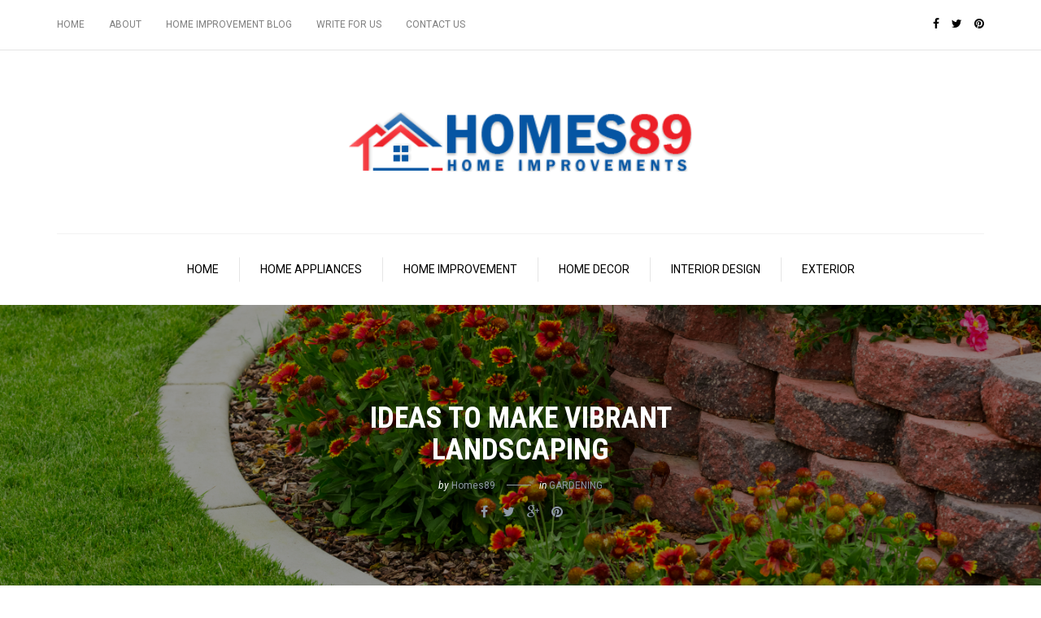

--- FILE ---
content_type: text/html; charset=UTF-8
request_url: https://www.homes89.com/ideas-make-vibrant-landscaping/
body_size: 13407
content:
<!DOCTYPE html>
<html lang="en-US" prefix="og: http://ogp.me/ns#">
<head>
<meta name="viewport" content="width=device-width, initial-scale=1.0, maximum-scale=1.0, user-scalable=no" />
<meta charset="UTF-8" />
<link rel="profile" href="https://gmpg.org/xfn/11" />
<link rel="pingback" href="https://www.homes89.com/xmlrpc.php" />
<title>Ideas to make vibrant Landscaping | Homes89</title>

<!-- This site is optimized with the Yoast SEO plugin v5.0.2 - https://yoast.com/wordpress/plugins/seo/ -->
<meta name="description" content="Landscaping can be done on your own or it is always a good idea to go with the professionals if you are in doubt."/>
<link rel="canonical" href="https://www.homes89.com/ideas-make-vibrant-landscaping/" />
<meta property="og:locale" content="en_US" />
<meta property="og:type" content="article" />
<meta property="og:title" content="Ideas to make vibrant Landscaping | Homes89" />
<meta property="og:description" content="Landscaping can be done on your own or it is always a good idea to go with the professionals if you are in doubt." />
<meta property="og:url" content="https://www.homes89.com/ideas-make-vibrant-landscaping/" />
<meta property="og:site_name" content="Homes89" />
<meta property="article:tag" content="Landscaping" />
<meta property="article:tag" content="Landscaping Melbourne" />
<meta property="article:section" content="Gardening" />
<meta property="article:published_time" content="2019-09-04T05:27:50+00:00" />
<meta property="article:modified_time" content="2024-10-30T09:02:01+00:00" />
<meta property="og:updated_time" content="2024-10-30T09:02:01+00:00" />
<meta property="og:image" content="https://www.homes89.com/wp-content/uploads/2019/09/297078530.jpg" />
<meta property="og:image:width" content="5760" />
<meta property="og:image:height" content="3840" />
<meta name="twitter:card" content="summary" />
<meta name="twitter:description" content="Landscaping can be done on your own or it is always a good idea to go with the professionals if you are in doubt." />
<meta name="twitter:title" content="Ideas to make vibrant Landscaping | Homes89" />
<meta name="twitter:image" content="https://www.homes89.com/wp-content/uploads/2019/09/297078530.jpg" />
<!-- / Yoast SEO plugin. -->

<link rel='dns-prefetch' href='//platform.twitter.com' />
<link rel='dns-prefetch' href='//maxcdn.bootstrapcdn.com' />
<link rel='dns-prefetch' href='//fonts.googleapis.com' />
<link rel='dns-prefetch' href='//s.w.org' />
<link rel="alternate" type="application/rss+xml" title="Homes89 &raquo; Feed" href="https://www.homes89.com/feed/" />
<link rel="alternate" type="application/rss+xml" title="Homes89 &raquo; Comments Feed" href="https://www.homes89.com/comments/feed/" />
		<script type="text/javascript">
			window._wpemojiSettings = {"baseUrl":"https:\/\/s.w.org\/images\/core\/emoji\/11\/72x72\/","ext":".png","svgUrl":"https:\/\/s.w.org\/images\/core\/emoji\/11\/svg\/","svgExt":".svg","source":{"concatemoji":"https:\/\/www.homes89.com\/wp-includes\/js\/wp-emoji-release.min.js?ver=4.9.26"}};
			!function(e,a,t){var n,r,o,i=a.createElement("canvas"),p=i.getContext&&i.getContext("2d");function s(e,t){var a=String.fromCharCode;p.clearRect(0,0,i.width,i.height),p.fillText(a.apply(this,e),0,0);e=i.toDataURL();return p.clearRect(0,0,i.width,i.height),p.fillText(a.apply(this,t),0,0),e===i.toDataURL()}function c(e){var t=a.createElement("script");t.src=e,t.defer=t.type="text/javascript",a.getElementsByTagName("head")[0].appendChild(t)}for(o=Array("flag","emoji"),t.supports={everything:!0,everythingExceptFlag:!0},r=0;r<o.length;r++)t.supports[o[r]]=function(e){if(!p||!p.fillText)return!1;switch(p.textBaseline="top",p.font="600 32px Arial",e){case"flag":return s([55356,56826,55356,56819],[55356,56826,8203,55356,56819])?!1:!s([55356,57332,56128,56423,56128,56418,56128,56421,56128,56430,56128,56423,56128,56447],[55356,57332,8203,56128,56423,8203,56128,56418,8203,56128,56421,8203,56128,56430,8203,56128,56423,8203,56128,56447]);case"emoji":return!s([55358,56760,9792,65039],[55358,56760,8203,9792,65039])}return!1}(o[r]),t.supports.everything=t.supports.everything&&t.supports[o[r]],"flag"!==o[r]&&(t.supports.everythingExceptFlag=t.supports.everythingExceptFlag&&t.supports[o[r]]);t.supports.everythingExceptFlag=t.supports.everythingExceptFlag&&!t.supports.flag,t.DOMReady=!1,t.readyCallback=function(){t.DOMReady=!0},t.supports.everything||(n=function(){t.readyCallback()},a.addEventListener?(a.addEventListener("DOMContentLoaded",n,!1),e.addEventListener("load",n,!1)):(e.attachEvent("onload",n),a.attachEvent("onreadystatechange",function(){"complete"===a.readyState&&t.readyCallback()})),(n=t.source||{}).concatemoji?c(n.concatemoji):n.wpemoji&&n.twemoji&&(c(n.twemoji),c(n.wpemoji)))}(window,document,window._wpemojiSettings);
		</script>
		<style type="text/css">
img.wp-smiley,
img.emoji {
	display: inline !important;
	border: none !important;
	box-shadow: none !important;
	height: 1em !important;
	width: 1em !important;
	margin: 0 .07em !important;
	vertical-align: -0.1em !important;
	background: none !important;
	padding: 0 !important;
}
</style>
<link rel='stylesheet' id='contact-form-7-css'  href='https://www.homes89.com/wp-content/plugins/contact-form-7/includes/css/styles.css?ver=4.8' type='text/css' media='all' />
<link rel='stylesheet' id='sb_instagram_styles-css'  href='https://www.homes89.com/wp-content/plugins/instagram-feed/css/sb-instagram.min.css?ver=1.4.9' type='text/css' media='all' />
<link rel='stylesheet' id='sb_instagram_icons-css'  href='https://maxcdn.bootstrapcdn.com/font-awesome/4.6.3/css/font-awesome.min.css?ver=4.6.3' type='text/css' media='all' />
<link rel='stylesheet' id='responsive-lightbox-swipebox-css'  href='https://www.homes89.com/wp-content/plugins/responsive-lightbox/assets/swipebox/css/swipebox.min.css?ver=1.6.8' type='text/css' media='all' />
<link rel='stylesheet' id='wp-pagenavi-css'  href='https://www.homes89.com/wp-content/plugins/wp-pagenavi/pagenavi-css.css?ver=2.70' type='text/css' media='all' />
<link rel='stylesheet' id='bootstrap-css'  href='https://www.homes89.com/wp-content/themes/camille-thm/css/bootstrap.css?ver=4.9.26' type='text/css' media='all' />
<link rel='stylesheet' id='camille-fonts-css'  href='//fonts.googleapis.com/css?family=Roboto+Condensed%3A400%2C400italic%2C700%2C700italic%7CRoboto%3A400%2C400italic%2C700%2C700italic&#038;ver=1.0' type='text/css' media='all' />
<link rel='stylesheet' id='owl-main-css'  href='https://www.homes89.com/wp-content/themes/camille-thm/js/owl-carousel/owl.carousel.css?ver=4.9.26' type='text/css' media='all' />
<link rel='stylesheet' id='camille-stylesheet-css'  href='https://www.homes89.com/wp-content/themes/camille-thm/style.css?ver=1.0.2' type='text/css' media='all' />
<link rel='stylesheet' id='camille-responsive-css'  href='https://www.homes89.com/wp-content/themes/camille-thm/responsive.css?ver=all' type='text/css' media='all' />
<link rel='stylesheet' id='camille-animations-css'  href='https://www.homes89.com/wp-content/themes/camille-thm/css/animations.css?ver=4.9.26' type='text/css' media='all' />
<link rel='stylesheet' id='font-awesome-css'  href='https://www.homes89.com/wp-content/themes/camille-thm/css/font-awesome.css?ver=4.9.26' type='text/css' media='all' />
<link rel='stylesheet' id='camille-select2-css'  href='https://www.homes89.com/wp-content/themes/camille-thm/js/select2/select2.css?ver=4.9.26' type='text/css' media='all' />
<link rel='stylesheet' id='offcanvasmenu-css'  href='https://www.homes89.com/wp-content/themes/camille-thm/css/offcanvasmenu.css?ver=4.9.26' type='text/css' media='all' />
<link rel='stylesheet' id='nanoscroller-css'  href='https://www.homes89.com/wp-content/themes/camille-thm/css/nanoscroller.css?ver=4.9.26' type='text/css' media='all' />
<link rel='stylesheet' id='swiper-css'  href='https://www.homes89.com/wp-content/themes/camille-thm/css/idangerous.swiper.css?ver=4.9.26' type='text/css' media='all' />
<link rel='stylesheet' id='dashicons-css'  href='https://www.homes89.com/wp-includes/css/dashicons.min.css?ver=4.9.26' type='text/css' media='all' />
<link rel='stylesheet' id='thickbox-css'  href='https://www.homes89.com/wp-includes/js/thickbox/thickbox.css?ver=4.9.26' type='text/css' media='all' />
<link rel='stylesheet' id='css-skin-css'  href='https://www.homes89.com/wp-content/themes/camille-thm/css/css-skin.css?ver=4.9.26' type='text/css' media='all' />
<script type='text/javascript' src='https://www.homes89.com/wp-includes/js/jquery/jquery.js?ver=1.12.4'></script>
<script type='text/javascript' src='https://www.homes89.com/wp-includes/js/jquery/jquery-migrate.min.js?ver=1.4.1'></script>
<script type='text/javascript' src='https://www.homes89.com/wp-content/plugins/responsive-lightbox/assets/swipebox/js/jquery.swipebox.min.js?ver=1.6.8'></script>
<script type='text/javascript'>
/* <![CDATA[ */
var rlArgs = {"script":"swipebox","selector":"lightbox","customEvents":"","activeGalleries":"1","animation":"1","hideCloseButtonOnMobile":"0","removeBarsOnMobile":"0","hideBars":"1","hideBarsDelay":"5000","videoMaxWidth":"1080","useSVG":"1","loopAtEnd":"0"};
/* ]]> */
</script>
<script type='text/javascript' src='https://www.homes89.com/wp-content/plugins/responsive-lightbox/js/front.js?ver=1.6.8'></script>
<script type='text/javascript' src='https://www.homes89.com/wp-content/themes/camille-thm/js/js-skin.js?ver=4.9.26'></script>
<link rel='https://api.w.org/' href='https://www.homes89.com/wp-json/' />
<link rel="EditURI" type="application/rsd+xml" title="RSD" href="https://www.homes89.com/xmlrpc.php?rsd" />
<link rel="wlwmanifest" type="application/wlwmanifest+xml" href="https://www.homes89.com/wp-includes/wlwmanifest.xml" /> 
<meta name="generator" content="WordPress 4.9.26" />
<link rel='shortlink' href='https://www.homes89.com/?p=1710' />
<link rel="alternate" type="application/json+oembed" href="https://www.homes89.com/wp-json/oembed/1.0/embed?url=https%3A%2F%2Fwww.homes89.com%2Fideas-make-vibrant-landscaping%2F" />
<link rel="alternate" type="text/xml+oembed" href="https://www.homes89.com/wp-json/oembed/1.0/embed?url=https%3A%2F%2Fwww.homes89.com%2Fideas-make-vibrant-landscaping%2F&#038;format=xml" />
<link rel="icon" href="https://www.homes89.com/wp-content/uploads/2017/06/cropped-logo-1-32x32.png" sizes="32x32" />
<link rel="icon" href="https://www.homes89.com/wp-content/uploads/2017/06/cropped-logo-1-192x192.png" sizes="192x192" />
<link rel="apple-touch-icon-precomposed" href="https://www.homes89.com/wp-content/uploads/2017/06/cropped-logo-1-180x180.png" />
<meta name="msapplication-TileImage" content="https://www.homes89.com/wp-content/uploads/2017/06/cropped-logo-1-270x270.png" />
<!-- BEGIN GADWP v5.1 Tag Manager - https://deconf.com/google-analytics-dashboard-wordpress/ -->
<script>
  window.dataLayer = window.dataLayer || [];
  window.dataLayer.push({});
</script>

<script>
(function(w,d,s,l,i){w[l]=w[l]||[];w[l].push({'gtm.start':
	new Date().getTime(),event:'gtm.js'});var f=d.getElementsByTagName(s)[0],
	j=d.createElement(s),dl=l!='dataLayer'?'&l='+l:'';j.async=true;j.src=
	'https://www.googletagmanager.com/gtm.js?id='+i+dl;f.parentNode.insertBefore(j,f);
	})(window,document,'script','dataLayer','UA-102175725-1');
</script>
<!-- END GADWP Tag Manager -->

<meta name="google-site-verification" content="x4KFAElMGaonjfEfKC7vlqtuNEzM9vVAncmyBgkuawo" />
	
<!-- Google Tag Manager -->
<script>(function(w,d,s,l,i){w[l]=w[l]||[];w[l].push({'gtm.start':
new Date().getTime(),event:'gtm.js'});var f=d.getElementsByTagName(s)[0],
j=d.createElement(s),dl=l!='dataLayer'?'&l='+l:'';j.async=true;j.src=
'https://www.googletagmanager.com/gtm.js?id='+i+dl;f.parentNode.insertBefore(j,f);
})(window,document,'script','dataLayer','GTM-5ZG2K5G');</script>
<!-- End Google Tag Manager -->
	
</head>
<body class="post-template-default single single-post postid-1710 single-format-standard blog-small-page-width blog-slider-enable blog-enable-dropcaps blog-enable-images-animations blog-post-title-uppercase blog-homepage-slider-post-title-uppercase">


            <div class="header-menu-bg menu_white">
      <div class="header-menu">
        <div class="container">
          <div class="row">
              <div class="col-md-6">
              <div class="menu-top-menu-container-toggle"></div>
              <div class="menu-top-menu-container"><ul id="menu-top-menu" class="links"><li id="menu-item-434" class="menu-item menu-item-type-custom menu-item-object-custom menu-item-home menu-item-434"><a href="https://www.homes89.com/">Home</a></li>
<li id="menu-item-436" class="menu-item menu-item-type-post_type menu-item-object-page menu-item-436"><a href="https://www.homes89.com/about/">About</a></li>
<li id="menu-item-2392" class="menu-item menu-item-type-custom menu-item-object-custom menu-item-2392"><a href="https://www.homes89.com/write-for-us-home-improvement-blog/">Home Improvement Blog</a></li>
<li id="menu-item-600" class="menu-item menu-item-type-post_type menu-item-object-page menu-item-600"><a href="https://www.homes89.com/write-for-us-guest-post/">Write for Us</a></li>
<li id="menu-item-435" class="menu-item menu-item-type-post_type menu-item-object-page menu-item-435"><a href="https://www.homes89.com/contact-us/">Contact Us</a></li>
</ul></div>            </div>
            <div class="col-md-6">
               
                <div class="header-info-text"><a href="https://www.facebook.com/Homes89" target="_blank" class="a-facebook"><i class="fa fa-facebook"></i></a><a href="https://twitter.com/homess89" target="_blank" class="a-twitter"><i class="fa fa-twitter"></i></a><a href="https://www.pinterest.com/homess89/" target="_blank" class="a-pinterest"><i class="fa fa-pinterest"></i></a></div>            </div>
          </div>
        </div>
      </div>
    </div>
    
<header>
<div class="container header-logo-center">
  <div class="row">
    <div class="col-md-12">
     
      <div class="header-left">
              </div>
      
      <div class="header-center">
            <div class="logo">
    <a class="logo-link" href="https://www.homes89.com/"><img src="https://www.homes89.com/wp-content/uploads/2017/06/logo-homes89.png" alt="Homes89"></a>
        </div>
          </div>

      <div class="header-right">
              </div>
    </div>
  </div>
    
</div>

        <div class="mainmenu-belowheader mainmenu-uppercase mainmenu-largefont mainmenu-downarrow menu-center sticky-header clearfix">
                <div id="navbar" class="navbar navbar-default clearfix">
          
          <div class="navbar-inner">
              <div class="container">
             
                  <div class="navbar-toggle" data-toggle="collapse" data-target=".collapse">
                    Menu                  </div>
                  <div class="navbar-left-wrapper">
                                        <ul class="header-nav">
                                            </ul>
                  </div>
                  <div class="navbar-center-wrapper">
                  <div class="navbar-collapse collapse"><ul id="menu-header-menu-1" class="nav"><li id="menu-item-344" class=" menu-item menu-item-type-custom menu-item-object-custom menu-item-home"><a href="https://www.homes89.com/">Home</a></li>
<li id="menu-item-429" class=" menu-item menu-item-type-taxonomy menu-item-object-category"><a href="https://www.homes89.com/category/home-appliances/">Home Appliances</a></li>
<li id="menu-item-430" class=" menu-item menu-item-type-taxonomy menu-item-object-category"><a href="https://www.homes89.com/category/home-improvement/">Home Improvement</a></li>
<li id="menu-item-431" class=" menu-item menu-item-type-taxonomy menu-item-object-category"><a href="https://www.homes89.com/category/home-decor/">Home Decor</a></li>
<li id="menu-item-432" class=" menu-item menu-item-type-taxonomy menu-item-object-category"><a href="https://www.homes89.com/category/interior-design/">Interior Design</a></li>
<li id="menu-item-433" class=" menu-item menu-item-type-taxonomy menu-item-object-category"><a href="https://www.homes89.com/category/exterior/">Exterior</a></li>
</ul></div>                  </div>
                  <div class="navbar-right-wrapper">
                    <div class="search-bar-header">
                                          </div>
                  </div>
              </div>
          </div>
          
        </div>
       
    </div>
        
    </header>


	
<div class="content-block">
<div class="container-fluid container-page-item-title with-bg" data-style="background-image: url(https://www.homes89.com/wp-content/uploads/2019/09/297078530.jpg);">
	<div class="row">
	<div class="col-md-12">
	<div class="page-item-title-single">
		<div class="post-date">September 4, 2019</div>
	    <h1>Ideas to make vibrant Landscaping</h1>
	    				<div class="post-author">by <a href="https://www.homes89.com/author/homes89/" title="Posts by Homes89" rel="author">Homes89</a></div>
					    	    <div class="post-categories">in <a href="https://www.homes89.com/category/gardening/" rel="category tag">Gardening</a></div>
	    	    
	    	    <div class="post-info clearfix">
						<div class="post-info-share">
					<div class="post-social-wrapper">
	<div class="post-social-title show-social-share">
		<a><i class="fa fa-share-alt"></i></a></div><div class="post-social">
		<a title="Share this" href="https://www.homes89.com/ideas-make-vibrant-landscaping/" data-title="Ideas to make vibrant Landscaping" class="facebook-share"> <i class="fa fa-facebook"></i></a><a title="Tweet this" href="https://www.homes89.com/ideas-make-vibrant-landscaping/" data-title="Ideas to make vibrant Landscaping" class="twitter-share"> <i class="fa fa-twitter"></i></a><a title="Share with Google Plus" href="https://www.homes89.com/ideas-make-vibrant-landscaping/" data-title="Ideas to make vibrant Landscaping" class="googleplus-share"> <i class="fa fa-google-plus"></i></a><a title="Pin this" href="https://www.homes89.com/ideas-make-vibrant-landscaping/" data-title="Ideas to make vibrant Landscaping" data-image="https://www.homes89.com/wp-content/uploads/2019/09/297078530-1140x700.jpg" class="pinterest-share"> <i class="fa fa-pinterest"></i></a>
	</div>
	<div class="clear"></div>
</div>			</div>
					</div>
			</div>
	</div>
	</div>
</div>
<div class="post-container container">
	<div class="row">
		<div class="col-md-9">
			<div class="blog-post blog-post-single clearfix">
				<article id="post-1710" class="post-1710 post type-post status-publish format-standard has-post-thumbnail hentry category-gardening tag-landscaping tag-landscaping-melbourne">
							<div class="post-content-wrapper">
					
								<div class="post-content">
																				
																
																		<div class="entry-content">
										<p style="text-align: justify;"><strong>What Is Landscaping:</strong> Isn’t it refreshing to see a beautiful piece of land? Beautiful surrounding surely contributes to good health and keeps you rejuvenated. Transform a piece of land in your backyard according to your wish, which is basically called as landscaping. Many prefer garden landscaping with both flowering and non-flowering plants. Landscaping varies in design, area, and layout.</p>
<p style="text-align: justify;"><strong>Designing your own landscape:</strong> Are you planning to design your own landscape? It is both challenging and is exciting at the same time. Developing a piece of land according to your wish is what is fundamentally called landscaping. Before getting into the design of landscaping, spend time to gather information which will help you to conclude. Books, landscape design articles and magazines help you to make these decisions. Decide on whether you want a patio, deck, walkways, footpaths or a pond? Once you decide about this, you move to the next step. The next step is to decide on plants, whether you want to have flowering plants, what type of trees you like to have and the ground that you want to cover. Decide on the fences that will act as the boundary line. Once decided on all these, move to the next level and take decisions about having garden gnomes, swing, tables and chairs for refreshment and other objects.</p>
<p><img class="aligncenter wp-image-1711 size-large" src="https://www.homes89.com/wp-content/uploads/2019/09/148236800-1024x680.jpg" alt="Landscaping Melbourne" width="810" height="538" srcset="https://www.homes89.com/wp-content/uploads/2019/09/148236800-1024x680.jpg 1024w, https://www.homes89.com/wp-content/uploads/2019/09/148236800-300x199.jpg 300w, https://www.homes89.com/wp-content/uploads/2019/09/148236800-768x510.jpg 768w" sizes="(max-width: 810px) 100vw, 810px" /></p>
<p style="text-align: justify;"><strong>Get into the action:</strong> After deciding about the design of the whole layout it is time to get into the action zone. First, gather all the necessary materials for landscaping. You can take help from gardeners who are trained and experienced in this process. Plan the work well ahead before getting into the task. Take a small portion to start with and then continue with a similar approach, so that it will not be too taxing. While incorporating a garden, it can be the focal point of the design or tucked in the corner of the landscape design. Once you finish the landscaping, no doubt, you will feel proud for the valuable time and money you have spent on it.</p>
<h2 style="text-align: justify;"><strong>Principles of landscaping</strong></h2>
<p style="text-align: justify;">A combination of seven principles forms the basis for good and beautiful landscape design. They are</p>
<p style="text-align: justify;">#1. Proportion</p>
<p style="text-align: justify;">#2. Transition or Sequence</p>
<p style="text-align: justify;">#3. Balance</p>
<p style="text-align: justify;">#4. Emphasis or focalization</p>
<p style="text-align: justify;">#5. Repetition</p>
<p style="text-align: justify;">#6. Unity</p>
<p style="text-align: justify;">#7. Rhythm</p>
<p style="text-align: justify;">Professionals are familiar with the principle of landscaping. Principles are prescriptions or standards for working which helps in arranging different elements to create the projected landscape design.</p>
<h3 style="text-align: justify;"><strong>Hiring a professional</strong></h3>
<p style="text-align: justify;">Landscaping can be done on your own or it is always a good idea to go with the professionals if you are in doubt. There are landscape architects and designers who can help you in designing your landscape. These professionals have a thorough knowledge of landscape designing, layout, and principles. There may be quite several architects and designers in your area, but you need to choose one who can carry out the task according to your wish and within your budget.</p>
<p><img class="aligncenter size-large wp-image-1712" src="https://www.homes89.com/wp-content/uploads/2019/09/shutterstock_591418997-1024x639.jpg" alt="Landscaping Melbourne" width="810" height="505" srcset="https://www.homes89.com/wp-content/uploads/2019/09/shutterstock_591418997-1024x639.jpg 1024w, https://www.homes89.com/wp-content/uploads/2019/09/shutterstock_591418997-300x187.jpg 300w, https://www.homes89.com/wp-content/uploads/2019/09/shutterstock_591418997-768x479.jpg 768w" sizes="(max-width: 810px) 100vw, 810px" /></p>
<h3 style="text-align: justify;"><strong>Different types of landscape professionals</strong></h3>
<p style="text-align: justify;">There are different types of professionals who can potentially help you with landscape and gardening. They are</p>
<p style="text-align: justify;">#1. Landscape designer</p>
<p style="text-align: justify;">#2. Landscape architect</p>
<p style="text-align: justify;">#3. Garden designer</p>
<p style="text-align: justify;">#4. Landscaper</p>
<p style="text-align: justify;">#5. Landscape contractor</p>
<p style="text-align: justify;">#6. Landscape builder</p>
<p style="text-align: justify;">#7. Nursery</p>
<h3 style="text-align: justify;"><strong>How To Choose Landscape Professionals</strong></h3>
<p style="text-align: justify;">There are professionals who are trained and experienced in gardening and landscaping. With the effective use of technology, they are equipped with landscape accessories, design, principles, and ideas. Before hiring a professional to do the landscape, you need to check for four important qualities of them. They are</p>
<p style="text-align: justify;">#1. Integrity</p>
<p style="text-align: justify;">#2. Capability</p>
<p style="text-align: justify;">#3. Compatibility</p>
<p style="text-align: justify;">#4. Talent</p>
<p style="text-align: justify;">You need to have clarity on what you expect from the professional. Professionals, with years of experience and the ones who have handled various projects, may give you various designs for your landscape. But finally, it is you who need to decide on the design to get the most beautiful and vibrant landscaping<strong>.</strong></p>
<p>&nbsp;</p>
																			</div><!-- .entry-content -->
									
																		
																											<div class="clear"></div>
									<div class="tags clearfix">
										<div class="tags-icon"><i class="fa fa-tags"></i></div>
										<a href="https://www.homes89.com/tag/landscaping/" rel="tag">Landscaping</a><a href="https://www.homes89.com/tag/landscaping-melbourne/" rel="tag">Landscaping Melbourne</a>									</div>
																		
									<div class="post-info-wrapper clearfix">
									
									<div class="post-date-wrapper">
										<div class="post-info-date"><i class="fa fa-calendar"></i>September 4, 2019</div>
									</div>

									
									<div class="views-count" title="Post views"><i class="fa fa-eye"></i>2349</div>
																			<div class="post-info-share">
											<div class="post-social-wrapper">
	<div class="post-social-title show-social-share">
		<a><i class="fa fa-share-alt"></i></a></div><div class="post-social">
		<a title="Share this" href="https://www.homes89.com/ideas-make-vibrant-landscaping/" data-title="Ideas to make vibrant Landscaping" class="facebook-share"> <i class="fa fa-facebook"></i></a><a title="Tweet this" href="https://www.homes89.com/ideas-make-vibrant-landscaping/" data-title="Ideas to make vibrant Landscaping" class="twitter-share"> <i class="fa fa-twitter"></i></a><a title="Share with Google Plus" href="https://www.homes89.com/ideas-make-vibrant-landscaping/" data-title="Ideas to make vibrant Landscaping" class="googleplus-share"> <i class="fa fa-google-plus"></i></a><a title="Pin this" href="https://www.homes89.com/ideas-make-vibrant-landscaping/" data-title="Ideas to make vibrant Landscaping" data-image="https://www.homes89.com/wp-content/uploads/2019/09/297078530-1140x700.jpg" class="pinterest-share"> <i class="fa fa-pinterest"></i></a>
	</div>
	<div class="clear"></div>
</div>										</div>
																		</div>

									
									
																		</div>
					
							</div>
				

				</article>

				
			</div>
			
													
				<nav id="nav-below" class="navigation-post">
	
	
		<div class="container-fluid">
	<div class="row">
		<div class="col-md-6 nav-post-prev">
				  <a class="clearfix" href="https://www.homes89.com/begin-slab-underpinning-house/"><img width="90" height="70" src="https://www.homes89.com/wp-content/uploads/2019/09/slab-underpinning-90x70.jpg" class="attachment-camille-blog-thumb-widget size-camille-blog-thumb-widget wp-post-image" alt="slab-underpinning" /><div class="nav-post-title">Previous</div><div class="nav-post-name">How to Begin the Slab Underpinning for your House?</div></a>
				</div>
		<div class="col-md-6 nav-post-next">
				  <a class="clearfix" href="https://www.homes89.com/advises-choosing-best-glazier-needs/"><img width="90" height="70" src="https://www.homes89.com/wp-content/uploads/2019/10/shutterstock_136800713-90x70.jpg" class="attachment-camille-blog-thumb-widget size-camille-blog-thumb-widget wp-post-image" alt="Glazier Carrum Downs" /><div class="nav-post-title">Next</div><div class="nav-post-name">Advises on Choosing the Best Glazier for Your Needs</div></a>
				</div>

	</div>
	</div>
	
	</nav><!-- #nav-below -->
	
						<div class="blog-post-related blog-post-related-loop clearfix"><h5>Related posts</h5>		<div class="blog-post-related-item">
		
		<a href="https://www.homes89.com/landscaping-garden-trending-ideas-2022/" class="hover-effect-block">
			<div class="blog-post-related-image" data-style="background-image: url(https://www.homes89.com/wp-content/uploads/2022/05/landscaping.jpg);"></div>
		</a>

		<div class="blog-post-related-item-inside">
				
		<div class="blog-post-related-category">in <a href="https://www.homes89.com/category/gardening/" rel="category tag">Gardening</a></div>
			
				<div class="blog-post-related-title"><a href="https://www.homes89.com/landscaping-garden-trending-ideas-2022/">Landscaping and Garden Trending Ideas In 2022</a></div>
		<div class="blog-post-related-date">May 6, 2022</div>
		
		</div>

		
		
		</div>
		<div class="blog-post-related-separator clearfix"></div></div>			
						
		</div>
				<div class="col-md-3 post-sidebar sidebar">
		<ul id="post-sidebar">
		  <li id="search-6" class="widget widget_search">	<form method="get" id="searchform" class="searchform" action="https://www.homes89.com/">
		<input type="search" class="field" name="s" value="" id="s" placeholder="Type keyword(s) &amp; hit Enter&hellip;" />
		<input type="submit" class="submit btn" id="searchsubmit" value="Search" />
	</form>
</li>
        <li id="camille-recent-posts-5" class="widget widget_camille_recent_entries">        <h2 class="widgettitle">Recent Posts</h2>
        <ul>
                                    <li class="clearfix">
                            <div class="widget-post-thumb-wrapper-container">
                <a href="https://www.homes89.com/simple-tips-choose-best-travertine-pavers-sale/">
                                                <div class="widget-post-thumb-wrapper" data-style="background-image: url(https://www.homes89.com/wp-content/uploads/2026/01/travertine-pavers-for-sale-2-1140x700.jpeg);"></div>
                                                </a>
                </div>
                        <div class="widget-post-details-wrapper">
                                    <span class="post-date">January 8, 2026</span>
                                <a href="https://www.homes89.com/simple-tips-choose-best-travertine-pavers-sale/">Simple Tips to Choose the Best Travertine Pavers for Sale</a>
            </div>
            </li>
                                        <li class="clearfix">
                            <div class="widget-post-thumb-wrapper-container">
                <a href="https://www.homes89.com/choose-best-professional-service-roof-painting/">
                                                <img width="90" height="70" src="https://www.homes89.com/wp-content/uploads/2018/10/Roof-Painting-90x70.jpg" class="attachment-camille-blog-thumb-widget size-camille-blog-thumb-widget wp-post-image" alt="Roof-Painting" />                                </a>
                </div>
                        <div class="widget-post-details-wrapper">
                                    <span class="post-date">December 8, 2025</span>
                                <a href="https://www.homes89.com/choose-best-professional-service-roof-painting/">How to Choose the Best Professional Service for Roof Painting?</a>
            </div>
            </li>
                                        <li class="clearfix">
                            <div class="widget-post-thumb-wrapper-container">
                <a href="https://www.homes89.com/important-points-note-fixing-blocked-drains/">
                                                <img width="90" height="70" src="https://www.homes89.com/wp-content/uploads/2022/04/Blocked-Drains-2-90x70.jpg" class="attachment-camille-blog-thumb-widget size-camille-blog-thumb-widget wp-post-image" alt="" />                                </a>
                </div>
                        <div class="widget-post-details-wrapper">
                                    <span class="post-date">December 4, 2025</span>
                                <a href="https://www.homes89.com/important-points-note-fixing-blocked-drains/">Here are Important Points to Note about Fixing Blocked Drains</a>
            </div>
            </li>
                                        <li class="clearfix">
                            <div class="widget-post-thumb-wrapper-container">
                <a href="https://www.homes89.com/exploring-benefits-using-lithofin-easy-clean-home/">
                                                <img width="90" height="70" src="https://www.homes89.com/wp-content/uploads/2025/11/Cleaning-90x70.jpeg" class="attachment-camille-blog-thumb-widget size-camille-blog-thumb-widget wp-post-image" alt="" />                                </a>
                </div>
                        <div class="widget-post-details-wrapper">
                                    <span class="post-date">November 21, 2025</span>
                                <a href="https://www.homes89.com/exploring-benefits-using-lithofin-easy-clean-home/">Exploring The Benefits of Using Lithofin Easy Clean in Your Home</a>
            </div>
            </li>
                                        <li class="clearfix">
                            <div class="widget-post-thumb-wrapper-container">
                <a href="https://www.homes89.com/complete-guide-installing-artificial-turf-melbourne/">
                                                <img width="90" height="70" src="https://www.homes89.com/wp-content/uploads/2025/11/Gemini_Generated_Image_a6j98na6j98na6j9-90x70.png" class="attachment-camille-blog-thumb-widget size-camille-blog-thumb-widget wp-post-image" alt="Artificial Turf in Melbourne" />                                </a>
                </div>
                        <div class="widget-post-details-wrapper">
                                    <span class="post-date">November 14, 2025</span>
                                <a href="https://www.homes89.com/complete-guide-installing-artificial-turf-melbourne/">The Complete Guide to Installing Artificial Turf in Melbourne</a>
            </div>
            </li>
                            </ul>
        </li>
<li id="camille-social-icons-3" class="widget widget_camille_social_icons"><h2 class="widgettitle">Follow Me</h2>
<div class="textwidget"><div class="social-icons-wrapper"><a href="https://www.facebook.com/Homes89" target="_blank" class="a-facebook"><i class="fa fa-facebook"></i></a><a href="https://twitter.com/homess89" target="_blank" class="a-twitter"><i class="fa fa-twitter"></i></a><a href="https://www.pinterest.com/homess89/" target="_blank" class="a-pinterest"><i class="fa fa-pinterest"></i></a></div></div></li>
<li id="evolution_twitter_timeline-2" class="widget widget_evolution_twitter_timeline"><h2 class="widgettitle">Tweets By Homes89</h2>
<a class="twitter-timeline" href="https://twitter.com/@homess89" data-width="340" data-height="400" data-theme="light" data-link-color="#f96e5b" >Tweets von @"@homess89"</a></li>
        <li id="camille-posts-slider-5" class="widget widget_camille_posts_slider">                <div class="widget-post-slider-wrapper owl-carousel widget-post-slider-wrapper-1611334">
        
                            <div class="widget-post-slide">
          
                <div class="widget-post-thumb-wrapper-container hover-effect-block">
                    <a href="https://www.homes89.com/simple-tips-choose-best-travertine-pavers-sale/">
                                                            <div class="widget-post-thumb-wrapper" data-style="background-image: url(https://www.homes89.com/wp-content/uploads/2026/01/travertine-pavers-for-sale-2-1140x700.jpeg);"></div>
                                        </a>
                </div>
          
                <div class="widget-post-details-wrapper">
                   
                    <div class="post-date">January 8, 2026</div>
           
                    <a class="post-title" href="https://www.homes89.com/simple-tips-choose-best-travertine-pavers-sale/">Simple Tips to Choose the Best Travertine Pavers for Sale</a>
                    <div class="post-category"><a href="https://www.homes89.com/category/home-improvement/" rel="category tag">Home Improvement</a></div>
                </div>
            </div>
                            <div class="widget-post-slide">
          
                <div class="widget-post-thumb-wrapper-container hover-effect-block">
                    <a href="https://www.homes89.com/choose-best-professional-service-roof-painting/">
                                                            <div class="widget-post-thumb-wrapper" data-style="background-image: url(https://www.homes89.com/wp-content/uploads/2018/10/Roof-Painting.jpg);"></div>
                                        </a>
                </div>
          
                <div class="widget-post-details-wrapper">
                   
                    <div class="post-date">December 8, 2025</div>
           
                    <a class="post-title" href="https://www.homes89.com/choose-best-professional-service-roof-painting/">How to Choose the Best Professional Service for Roof Painting?</a>
                    <div class="post-category"><a href="https://www.homes89.com/category/home-improvement/" rel="category tag">Home Improvement</a></div>
                </div>
            </div>
                            <div class="widget-post-slide">
          
                <div class="widget-post-thumb-wrapper-container hover-effect-block">
                    <a href="https://www.homes89.com/important-points-note-fixing-blocked-drains/">
                                                            <div class="widget-post-thumb-wrapper" data-style="background-image: url(https://www.homes89.com/wp-content/uploads/2022/04/Blocked-Drains-2.jpg);"></div>
                                        </a>
                </div>
          
                <div class="widget-post-details-wrapper">
                   
                    <div class="post-date">December 4, 2025</div>
           
                    <a class="post-title" href="https://www.homes89.com/important-points-note-fixing-blocked-drains/">Here are Important Points to Note about Fixing Blocked Drains</a>
                    <div class="post-category"><a href="https://www.homes89.com/category/home-improvement/" rel="category tag">Home Improvement</a></div>
                </div>
            </div>
                            <div class="widget-post-slide">
          
                <div class="widget-post-thumb-wrapper-container hover-effect-block">
                    <a href="https://www.homes89.com/exploring-benefits-using-lithofin-easy-clean-home/">
                                                            <div class="widget-post-thumb-wrapper" data-style="background-image: url(https://www.homes89.com/wp-content/uploads/2025/11/Cleaning.jpeg);"></div>
                                        </a>
                </div>
          
                <div class="widget-post-details-wrapper">
                   
                    <div class="post-date">November 21, 2025</div>
           
                    <a class="post-title" href="https://www.homes89.com/exploring-benefits-using-lithofin-easy-clean-home/">Exploring The Benefits of Using Lithofin Easy Clean in Your Home</a>
                    <div class="post-category"><a href="https://www.homes89.com/category/home-improvement/" rel="category tag">Home Improvement</a></div>
                </div>
            </div>
                            <div class="widget-post-slide">
          
                <div class="widget-post-thumb-wrapper-container hover-effect-block">
                    <a href="https://www.homes89.com/complete-guide-installing-artificial-turf-melbourne/">
                                                            <div class="widget-post-thumb-wrapper" data-style="background-image: url(https://www.homes89.com/wp-content/uploads/2025/11/Gemini_Generated_Image_a6j98na6j98na6j9.png);"></div>
                                        </a>
                </div>
          
                <div class="widget-post-details-wrapper">
                   
                    <div class="post-date">November 14, 2025</div>
           
                    <a class="post-title" href="https://www.homes89.com/complete-guide-installing-artificial-turf-melbourne/">The Complete Guide to Installing Artificial Turf in Melbourne</a>
                    <div class="post-category"><a href="https://www.homes89.com/category/exterior/" rel="category tag">Exterior</a>, <a href="https://www.homes89.com/category/gardening/" rel="category tag">Gardening</a>, <a href="https://www.homes89.com/category/home-improvement/" rel="category tag">Home Improvement</a></div>
                </div>
            </div>
                </div>
        <script>(function($){
                $(document).ready(function() {
                    var owl = $(".sidebar .widget.widget_camille_posts_slider .widget-post-slider-wrapper.widget-post-slider-wrapper-1611334");

                    owl.owlCarousel({
                        loop: true,
                        items:1,
                        autoplay:true,
                        autowidth: false,
                        autoplayTimeout:4000,
                        autoplaySpeed: 1000,
                        navSpeed: 1000,
                        dots: false,
                        responsive: {
                            1199:{
                                items:1
                            },
                            979:{
                                items:1
                            },
                            768:{
                                items:1
                            },
                            479:{
                                items:1
                            },
                            0:{
                                items:1
                            }
                        }
                    });

                });})(jQuery);</script>        </li>
        <li id="camille-popular-posts-6" class="widget widget_camille_popular_entries">        <h2 class="widgettitle">Popular</h2>
        <ul>
                                    <li class="clearfix">


                           
                                        <div class="widget-post-details-wrapper">
                       
                        <a href="https://www.homes89.com/add-contemporary-twist-space-occasional-furniture/">Add a Contemporary Twist to Your Space With Occasional Furniture</a>
                        <div class="post-category"><a href="https://www.homes89.com/category/home-improvement/" rel="category tag">Home Improvement</a></div>
                    </div>

                

            </li>
                                        <li class="clearfix">


                           
                                        <div class="widget-post-details-wrapper">
                       
                        <a href="https://www.homes89.com/get-creative-ideas-granny-flat-plans/">How to Get Some Creative Ideas on Granny Flat Plans?</a>
                        <div class="post-category"><a href="https://www.homes89.com/category/home-improvement/" rel="category tag">Home Improvement</a></div>
                    </div>

                

            </li>
                                        <li class="clearfix">


                           
                                        <div class="widget-post-details-wrapper">
                       
                        <a href="https://www.homes89.com/specific-advantages-and-health-benefits-of-using-gas-ducted-heating/">Specific Advantages and Health Benefits of Using Gas Ducted Heating</a>
                        <div class="post-category"><a href="https://www.homes89.com/category/home-improvement/" rel="category tag">Home Improvement</a></div>
                    </div>

                

            </li>
                                        <li class="clearfix">


                           
                                        <div class="widget-post-details-wrapper">
                       
                        <a href="https://www.homes89.com/know-all-about-eco-friendly-reverse-cycle-air-conditioning/">Know All about Eco-friendly Reverse Cycle Air Conditioning</a>
                        <div class="post-category"><a href="https://www.homes89.com/category/home-improvement/" rel="category tag">Home Improvement</a></div>
                    </div>

                

            </li>
                                        <li class="clearfix">


                           
                                        <div class="widget-post-details-wrapper">
                       
                        <a href="https://www.homes89.com/best-house-roof-materials/">Best House Roof Materials</a>
                        <div class="post-category"><a href="https://www.homes89.com/category/exterior/" rel="category tag">Exterior</a></div>
                    </div>

                

            </li>
                                        <li class="clearfix">


                           
                                        <div class="widget-post-details-wrapper">
                       
                        <a href="https://www.homes89.com/stamped-concrete-goes-great-pool-deck/">Why Stamped Concrete Goes Great as a Pool Deck</a>
                        <div class="post-category"><a href="https://www.homes89.com/category/exterior/" rel="category tag">Exterior</a></div>
                    </div>

                

            </li>
                            </ul>
        </li>
<li id="categories-6" class="widget widget_categories"><h2 class="widgettitle">Categories</h2>
		<ul>
	<li class="cat-item cat-item-25"><a href="https://www.homes89.com/category/exterior/" >Exterior</a> (13)
</li>
	<li class="cat-item cat-item-183"><a href="https://www.homes89.com/category/furniture/" >Furniture</a> (6)
<ul class='children'>
	<li class="cat-item cat-item-184"><a href="https://www.homes89.com/category/furniture/home-furniture/" >Home Furniture</a> (3)
</li>
	<li class="cat-item cat-item-185"><a href="https://www.homes89.com/category/furniture/office-furniture/" >Office Furniture</a> (1)
</li>
</ul>
</li>
	<li class="cat-item cat-item-172"><a href="https://www.homes89.com/category/gardening/" >Gardening</a> (6)
</li>
	<li class="cat-item cat-item-21"><a href="https://www.homes89.com/category/home-appliances/" >Home Appliances</a> (8)
</li>
	<li class="cat-item cat-item-23"><a href="https://www.homes89.com/category/home-decor/" >Home Decor</a> (14)
</li>
	<li class="cat-item cat-item-22"><a href="https://www.homes89.com/category/home-improvement/" >Home Improvement</a> (184)
</li>
	<li class="cat-item cat-item-162"><a href="https://www.homes89.com/category/home-service/" >Home Service</a> (3)
</li>
	<li class="cat-item cat-item-24"><a href="https://www.homes89.com/category/interior-design/" >Interior Design</a> (10)
</li>
	<li class="cat-item cat-item-26"><a href="https://www.homes89.com/category/real-estate/" >Real Estate</a> (5)
</li>
	<li class="cat-item cat-item-333"><a href="https://www.homes89.com/category/security/" >Security</a> (2)
</li>
	<li class="cat-item cat-item-1"><a href="https://www.homes89.com/category/uncategorized/" >Uncategorized</a> (5)
</li>
		</ul>
</li>
		</ul>
		</div>
			</div>
	</div>
</div>




<div class="container-fluid container-fluid-footer">
  <div class="row">
    
    <footer>
      <div class="container">
      <div class="row">
                          <div class="col-md-12 footer-menu">
          <div class="menu-footer-menu-container"><ul id="menu-footer-menu" class="footer-links"><li id="menu-item-542" class="menu-item menu-item-type-custom menu-item-object-custom menu-item-home menu-item-542"><a href="https://www.homes89.com/">Home</a></li>
<li id="menu-item-543" class="menu-item menu-item-type-post_type menu-item-object-page menu-item-543"><a href="https://www.homes89.com/about/">About</a></li>
<li id="menu-item-2396" class="menu-item menu-item-type-custom menu-item-object-custom menu-item-2396"><a href="https://www.homes89.com/write-for-us-home-improvement-blog/">Home Improvement Blog</a></li>
<li id="menu-item-599" class="menu-item menu-item-type-post_type menu-item-object-page menu-item-599"><a href="https://www.homes89.com/write-for-us-guest-post/">Write for Us</a></li>
<li id="menu-item-544" class="menu-item menu-item-type-post_type menu-item-object-page menu-item-544"><a href="https://www.homes89.com/contact-us/">Contact Us</a></li>
</ul></div>          </div>
                                        <div class="col-md-12 footer-social col-sm-12">
          <div class="social-icons-wrapper"><a href="https://www.facebook.com/Homes89" target="_blank" class="a-facebook"><i class="fa fa-facebook"></i><span>Facebook</span></a><a href="https://twitter.com/homess89" target="_blank" class="a-twitter"><i class="fa fa-twitter"></i><span>Twitter</span></a><a href="https://www.pinterest.com/homess89/" target="_blank" class="a-pinterest"><i class="fa fa-pinterest"></i><span>Pinterest</span></a></div>          </div>
                              <div class="col-md-12 col-sm-12 footer-copyright">
               Copyright © 2016 All rights reserved | Homes 89          </div>

      </div>
      </div>
      <a id="top-link" href="#top"></a>
    </footer>

  </div>
</div>

<script type='text/javascript' src='//platform.twitter.com/widgets.js?ver=4.9.26'></script>
<script type='text/javascript'>
/* <![CDATA[ */
var wpcf7 = {"apiSettings":{"root":"https:\/\/www.homes89.com\/wp-json\/","namespace":"contact-form-7\/v1"},"recaptcha":{"messages":{"empty":"Please verify that you are not a robot."}}};
/* ]]> */
</script>
<script type='text/javascript' src='https://www.homes89.com/wp-content/plugins/contact-form-7/includes/js/scripts.js?ver=4.8'></script>
<script type='text/javascript'>
/* <![CDATA[ */
var sb_instagram_js_options = {"sb_instagram_at":"1522886839.3a81a9f.19eecb59d85e4f0e8e1cac62897ed2b1"};
/* ]]> */
</script>
<script type='text/javascript' src='https://www.homes89.com/wp-content/plugins/instagram-feed/js/sb-instagram.min.js?ver=1.4.9'></script>
<script type='text/javascript'>
/* <![CDATA[ */
var thickboxL10n = {"next":"Next >","prev":"< Prev","image":"Image","of":"of","close":"Close","noiframes":"This feature requires inline frames. You have iframes disabled or your browser does not support them.","loadingAnimation":"https:\/\/www.homes89.com\/wp-includes\/js\/thickbox\/loadingAnimation.gif"};
/* ]]> */
</script>
<script type='text/javascript' src='https://www.homes89.com/wp-includes/js/thickbox/thickbox.js?ver=3.1-20121105'></script>
<script type='text/javascript' src='https://www.homes89.com/wp-content/themes/camille-thm/js/bootstrap.min.js?ver=3.1.1'></script>
<script type='text/javascript' src='https://www.homes89.com/wp-content/themes/camille-thm/js/easing.js?ver=1.3'></script>
<script type='text/javascript' src='https://www.homes89.com/wp-content/themes/camille-thm/js/select2/select2.min.js?ver=3.5.1'></script>
<script type='text/javascript' src='https://www.homes89.com/wp-content/themes/camille-thm/js/owl-carousel/owl.carousel.min.js?ver=2.0.0'></script>
<script type='text/javascript' src='https://www.homes89.com/wp-content/themes/camille-thm/js/jquery.nanoscroller.min.js?ver=3.4.0'></script>
<script type='text/javascript' src='https://www.homes89.com/wp-content/themes/camille-thm/js/template.js?ver=1.1'></script>
<script type='text/javascript' src='https://www.homes89.com/wp-includes/js/wp-embed.min.js?ver=4.9.26'></script>
<script>
jQuery( document ).ready(function() {
  jQuery("#readlink").click( function(){

if(jQuery("#readlink").hasClass('openblock'))
{

jQuery("#moreblock").hide();
jQuery("#readlink").removeClass('openblock');
jQuery("#readlink").css({ 'font-weight': "bold" });
jQuery("#readlink").text('READ MORE...');


}
else
{

jQuery("#moreblock").show();
jQuery("#readlink").addClass('openblock');
jQuery("#readlink").text('READ LESS...');

}



});

});

</script>
</body>
</html>

--- FILE ---
content_type: application/x-javascript
request_url: https://www.homes89.com/wp-content/themes/camille-thm/js/js-skin.js?ver=4.9.26
body_size: -170
content:
    (function($){
    $(document).ready(function() {
        
        
        
    });
    })(jQuery);
     /*2020-04-01 18:07*//* JS Generator Execution Time: 0.0001678466796875 seconds */